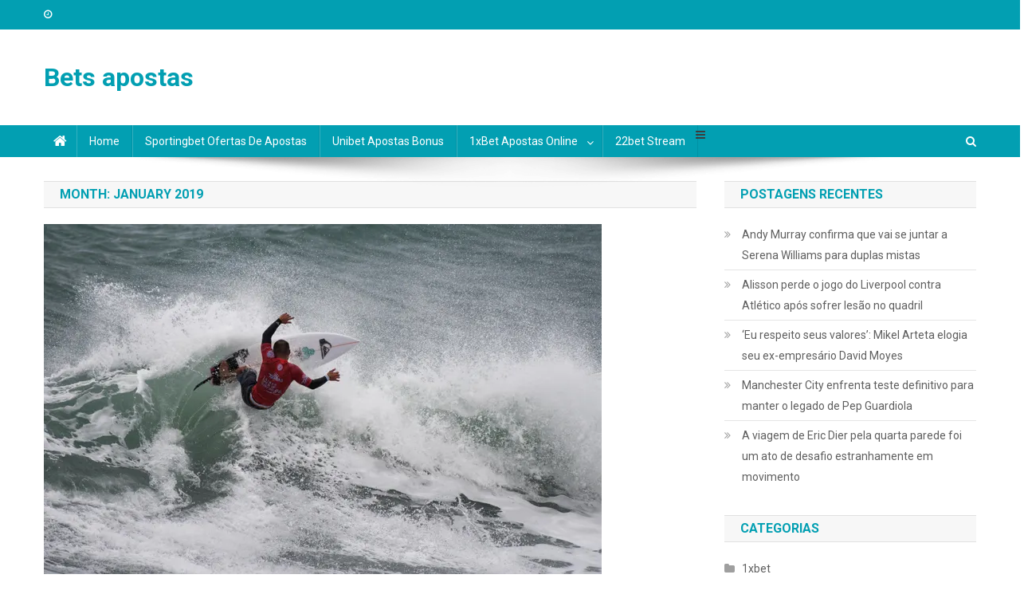

--- FILE ---
content_type: text/html; charset=utf-8
request_url: https://bets-apostas.com/2019/01/
body_size: 10119
content:
<!DOCTYPE html>
<html lang="en-US">
<head>
  <meta charset="utf-8">
  <meta name="viewport" content="width=device-width, initial-scale=1">
  <link rel="profile" href="https://gmpg.org/xfn/11">
  <title>January 2019 – Bets apostas</title>
  <link rel="dns-prefetch" href="//fonts.googleapis.com">
  <link rel="dns-prefetch" href="//s.w.org">
  <link rel="alternate" type="application/rss+xml" title="Bets apostas » Feed" href="/feed/">
  <link rel="alternate" type="application/rss+xml" title="Bets apostas » Comments Feed" href="/comments/feed/">
  <script type="text/javascript">
                        window._wpemojiSettings = {"baseUrl":"https:\/\/s.w.org\/images\/core\/emoji\/2.3\/72x72\/","ext":".png","svgUrl":"https:\/\/s.w.org\/images\/core\/emoji\/2.3\/svg\/","svgExt":".svg","source":{"concatemoji":"https:\/\/bets-apostas.com\/wp-includes\/js\/wp-emoji-release.min.js?ver=4.9.1"}};
                        !function(a,b,c){function d(a,b){var c=String.fromCharCode;l.clearRect(0,0,k.width,k.height),l.fillText(c.apply(this,a),0,0);var d=k.toDataURL();l.clearRect(0,0,k.width,k.height),l.fillText(c.apply(this,b),0,0);var e=k.toDataURL();return d===e}function e(a){var b;if(!l||!l.fillText)return!1;switch(l.textBaseline="top",l.font="600 32px Arial",a){case"flag":return!(b=d([55356,56826,55356,56819],[55356,56826,8203,55356,56819]))&&(b=d([55356,57332,56128,56423,56128,56418,56128,56421,56128,56430,56128,56423,56128,56447],[55356,57332,8203,56128,56423,8203,56128,56418,8203,56128,56421,8203,56128,56430,8203,56128,56423,8203,56128,56447]),!b);case"emoji":return b=d([55358,56794,8205,9794,65039],[55358,56794,8203,9794,65039]),!b}return!1}function f(a){var c=b.createElement("script");c.src=a,c.defer=c.type="text/javascript",b.getElementsByTagName("head")[0].appendChild(c)}var g,h,i,j,k=b.createElement("canvas"),l=k.getContext&&k.getContext("2d");for(j=Array("flag","emoji"),c.supports={everything:!0,everythingExceptFlag:!0},i=0;i<j.length;i++)c.supports[j[i]]=e(j[i]),c.supports.everything=c.supports.everything&&c.supports[j[i]],"flag"!==j[i]&&(c.supports.everythingExceptFlag=c.supports.everythingExceptFlag&&c.supports[j[i]]);c.supports.everythingExceptFlag=c.supports.everythingExceptFlag&&!c.supports.flag,c.DOMReady=!1,c.readyCallback=function(){c.DOMReady=!0},c.supports.everything||(h=function(){c.readyCallback()},b.addEventListener?(b.addEventListener("DOMContentLoaded",h,!1),a.addEventListener("load",h,!1)):(a.attachEvent("onload",h),b.attachEvent("onreadystatechange",function(){"complete"===b.readyState&&c.readyCallback()})),g=c.source||{},g.concatemoji?f(g.concatemoji):g.wpemoji&&g.twemoji&&(f(g.twemoji),f(g.wpemoji)))}(window,document,window._wpemojiSettings);
  </script>
  <style type="text/css">
  img.wp-smiley,
  img.emoji {
        display: inline !important;
        border: none !important;
        box-shadow: none !important;
        height: 1em !important;
        width: 1em !important;
        margin: 0 .07em !important;
        vertical-align: -0.1em !important;
        background: none !important;
        padding: 0 !important;
  }
  </style>
  <link rel="stylesheet" id="news-portal-fonts-css" href="https://fonts.googleapis.com/css?family=Roboto+Condensed%3A300italic%2C400italic%2C700italic%2C400%2C300%2C700%7CRoboto%3A300%2C400%2C400i%2C500%2C700%7CTitillium+Web%3A400%2C600%2C700%2C300&subset=latin%2Clatin-ext" type="text/css" media="all">
  <link rel="stylesheet" id="font-awesome-css" href="/wp-content/themes/news-portal/assets/library/font-awesome/css/font-awesome.min.css?ver=4.7.0" type="text/css" media="all">
  <link rel="stylesheet" id="lightslider-style-css" href="/wp-content/themes/news-portal/assets/library/lightslider/css/lightslider.min.css?ver=1.1.6" type="text/css" media="all">
  <link rel="stylesheet" id="news-portal-style-css" href="/wp-content/themes/news-portal/style.css?ver=1.0.8" type="text/css" media="all">
  <style id="news-portal-style-inline-css" type="text/css">
  .category-button.np-cat-23 a{background:#00a9e0}
  .category-button.np-cat-23 a:hover{background:#0077ae}
  .np-block-title .np-cat-23{color:#00a9e0}
  .category-button.np-cat-1 a{background:#00a9e0}
  .category-button.np-cat-1 a:hover{background:#0077ae}
  .np-block-title .np-cat-1{color:#00a9e0}
  .category-button.np-cat-16 a{background:#00a9e0}
  .category-button.np-cat-16 a:hover{background:#0077ae}
  .np-block-title .np-cat-16{color:#00a9e0}
  .category-button.np-cat-5 a{background:#00a9e0}
  .category-button.np-cat-5 a:hover{background:#0077ae}
  .np-block-title .np-cat-5{color:#00a9e0}
  .category-button.np-cat-27 a{background:#00a9e0}
  .category-button.np-cat-27 a:hover{background:#0077ae}
  .np-block-title .np-cat-27{color:#00a9e0}
  .category-button.np-cat-24 a{background:#00a9e0}
  .category-button.np-cat-24 a:hover{background:#0077ae}
  .np-block-title .np-cat-24{color:#00a9e0}
  .category-button.np-cat-28 a{background:#00a9e0}
  .category-button.np-cat-28 a:hover{background:#0077ae}
  .np-block-title .np-cat-28{color:#00a9e0}
  .category-button.np-cat-26 a{background:#00a9e0}
  .category-button.np-cat-26 a:hover{background:#0077ae}
  .np-block-title .np-cat-26{color:#00a9e0}
  .category-button.np-cat-32 a{background:#00a9e0}
  .category-button.np-cat-32 a:hover{background:#0077ae}
  .np-block-title .np-cat-32{color:#00a9e0}
  .category-button.np-cat-31 a{background:#00a9e0}
  .category-button.np-cat-31 a:hover{background:#0077ae}
  .np-block-title .np-cat-31{color:#00a9e0}
  .category-button.np-cat-17 a{background:#00a9e0}
  .category-button.np-cat-17 a:hover{background:#0077ae}
  .np-block-title .np-cat-17{color:#00a9e0}
  .category-button.np-cat-18 a{background:#00a9e0}
  .category-button.np-cat-18 a:hover{background:#0077ae}
  .np-block-title .np-cat-18{color:#00a9e0}
  .category-button.np-cat-29 a{background:#00a9e0}
  .category-button.np-cat-29 a:hover{background:#0077ae}
  .np-block-title .np-cat-29{color:#00a9e0}
  .category-button.np-cat-3 a{background:#00a9e0}
  .category-button.np-cat-3 a:hover{background:#0077ae}
  .np-block-title .np-cat-3{color:#00a9e0}
  .category-button.np-cat-9 a{background:#00a9e0}
  .category-button.np-cat-9 a:hover{background:#0077ae}
  .np-block-title .np-cat-9{color:#00a9e0}
  .category-button.np-cat-33 a{background:#00a9e0}
  .category-button.np-cat-33 a:hover{background:#0077ae}
  .np-block-title .np-cat-33{color:#00a9e0}
  .category-button.np-cat-30 a{background:#00a9e0}
  .category-button.np-cat-30 a:hover{background:#0077ae}
  .np-block-title .np-cat-30{color:#00a9e0}
  .category-button.np-cat-19 a{background:#00a9e0}
  .category-button.np-cat-19 a:hover{background:#0077ae}
  .np-block-title .np-cat-19{color:#00a9e0}
  .category-button.np-cat-22 a{background:#00a9e0}
  .category-button.np-cat-22 a:hover{background:#0077ae}
  .np-block-title .np-cat-22{color:#00a9e0}
  .category-button.np-cat-25 a{background:#00a9e0}
  .category-button.np-cat-25 a:hover{background:#0077ae}
  .np-block-title .np-cat-25{color:#00a9e0}
  .navigation .nav-links a,.bttn,button,input[type='button'],input[type='reset'],input[type='submit'],.navigation .nav-links a:hover,.bttn:hover,button,input[type='button']:hover,input[type='reset']:hover,input[type='submit']:hover,.widget_search .search-submit,.edit-link .post-edit-link,.reply .comment-reply-link,.np-top-header-wrap,.np-header-menu-wrapper,#site-navigation ul.sub-menu,#site-navigation ul.children,.np-header-menu-wrapper::before,.np-header-menu-wrapper::after,.np-header-search-wrapper .search-form-main .search-submit,.news_portal_slider .lSAction > a:hover,.news_portal_default_tabbed ul.widget-tabs li,.np-full-width-title-nav-wrap .carousel-nav-action .carousel-controls:hover,.news_portal_social_media .social-link a,.np-archive-more .np-button:hover,.error404 .page-title,#np-scrollup,.news_portal_featured_slider .slider-posts .lSAction > a:hover{background:#029FB2}
  .home .np-home-icon a,.np-home-icon a:hover,#site-navigation ul li:hover > a,#site-navigation ul li.current-menu-item > a,#site-navigation ul li.current_page_item > a,#site-navigation ul li.current-menu-ancestor > a,.news_portal_default_tabbed ul.widget-tabs li.ui-tabs-active,.news_portal_default_tabbed ul.widget-tabs li:hover{background:#006d80}
  .np-header-menu-block-wrap::before,.np-header-menu-block-wrap::after{border-right-color:#006d80}
  a,a:hover,a:focus,a:active,.widget a:hover,.widget a:hover::before,.widget li:hover::before,.entry-footer a:hover,.comment-author .fn .url:hover,#cancel-comment-reply-link,#cancel-comment-reply-link:before,.logged-in-as a,.np-slide-content-wrap .post-title a:hover,#top-footer .widget a:hover,#top-footer .widget a:hover:before,#top-footer .widget li:hover:before,.news_portal_featured_posts .np-single-post .np-post-content .np-post-title a:hover,.news_portal_fullwidth_posts .np-single-post .np-post-title a:hover,.news_portal_block_posts .layout3 .np-primary-block-wrap .np-single-post .np-post-title a:hover,.news_portal_featured_posts .layout2 .np-single-post-wrap .np-post-content .np-post-title a:hover,.np-block-title,.widget-title,.page-header .page-title,.np-related-title,.np-post-meta span:hover,.np-post-meta span a:hover,.news_portal_featured_posts .layout2 .np-single-post-wrap .np-post-content .np-post-meta span:hover,.news_portal_featured_posts .layout2 .np-single-post-wrap .np-post-content .np-post-meta span a:hover,.np-post-title.small-size a:hover,#footer-navigation ul li a:hover,.entry-title a:hover,.entry-meta span a:hover,.entry-meta span:hover,.np-post-meta span:hover,.np-post-meta span a:hover,.news_portal_featured_posts .np-single-post-wrap .np-post-content .np-post-meta span:hover,.news_portal_featured_posts .np-single-post-wrap .np-post-content .np-post-meta span a:hover,.news_portal_featured_slider .featured-posts .np-single-post .np-post-content .np-post-title a:hover{color:#029FB2}
  .navigation .nav-links a,.bttn,button,input[type='button'],input[type='reset'],input[type='submit'],.widget_search .search-submit,.np-archive-more .np-button:hover{border-color:#029FB2}
  .comment-list .comment-body,.np-header-search-wrapper .search-form-main{border-top:#029FB2}
  .np-header-search-wrapper .search-form-main:before{border-bottom:#029FB2}
  @media (max-width:768px){#site-navigation,.main-small-navigation li.current-menu-item > .sub-toggle i{background:#029FB2 !important}}
  .site-title a,.site-description{color:#029FB2}
  </style>
  <link rel="stylesheet" id="news-portal-responsive-style-css" href="/wp-content/themes/news-portal/assets/css/np-responsive.css?ver=1.0.0" type="text/css" media="all">
  <script>
  if (document.location.protocol != "https:") {document.location = document.URL.replace(/^http:/i, "https:");}
  </script>
  <script type="text/javascript" src="/wp-includes/js/jquery/jquery.js?ver=1.12.4"></script>
  <script type="text/javascript" src="/wp-includes/js/jquery/jquery-migrate.min.js?ver=1.4.1"></script>
  <link rel="https://api.w.org/" href="/wp-json/">
  <link rel="EditURI" type="application/rsd+xml" title="RSD" href="/xmlrpc.php?rsd">
  <link rel="wlwmanifest" type="application/wlwmanifest+xml" href="/wp-includes/wlwmanifest.xml">
  <script>
  jQuery(document).ready(function ($) {
    setTimeout(function () {
        jQuery('div.flex-viewport').each(function (index) {
            jQuery(this).css('height', '');
        });
    }, 500);
  });
  </script>
  <script>
  /*! Lazy Load XT v1.1.0 2016-01-12
  * http://ressio.github.io/lazy-load-xt
  * (C) 2016 RESS.io
  * Licensed under MIT */

  (function ($, window, document, undefined) {
    // options
    var lazyLoadXT = 'lazyLoadXT',
            dataLazied = 'lazied',
            load_error = 'load error',
            classLazyHidden = 'lazy-hidden',
            docElement = document.documentElement || document.body,
            //  force load all images in Opera Mini and some mobile browsers without scroll event or getBoundingClientRect()
            forceLoad = (window.onscroll === undefined || !!window.operamini || !docElement.getBoundingClientRect),
            options = {
                autoInit: true, // auto initialize in $.ready
                selector: 'img[data-src]', // selector for lazyloading elements
                blankImage: '[data-uri]'.concat(Math.random().toString(36).substr(2)),
                throttle: 99, // interval (ms) for changes check
                forceLoad: forceLoad, // force auto load all images

                //loadEvent: 'pageshow', // check AJAX-loaded content in jQueryMobile
                updateEvent: 'load orientationchange resize scroll touchmove focus', // page-modified events
                forceEvent: 'lazyloadall', // force loading of all elements

                //onstart: null,
                oninit: {removeClass: 'lazy'}, // init handler
                onshow: {addClass: classLazyHidden}, // start loading handler
                onload: {removeClass: classLazyHidden, addClass: 'lazy-loaded'}, // load success handler
                onerror: {removeClass: classLazyHidden}, // error handler
                //oncomplete: null, // complete handler

                //scrollContainer: undefined,
                checkDuplicates: true
            },
            elementOptions = {
                srcAttr: 'data-src',
                edgeX: 0,
                edgeY: 512,
                visibleOnly: true
            },
            $window = $(window),
            $isFunction = $.isFunction,
            $extend = $.extend,
            $data = $.data || function (el, name) {
                return $(el).data(name);
            },
            elements = [],
            topLazy = 0,
            /*
             waitingMode=0 : no setTimeout
             waitingMode=1 : setTimeout, no deferred events
             waitingMode=2 : setTimeout, deferred events
             */
            waitingMode = 0;

    $[lazyLoadXT] = $extend(options, elementOptions, $[lazyLoadXT]);

    /**
     * Return options.prop if obj.prop is undefined, otherwise return obj.prop
     * @param {*} obj
     * @param {*} prop
     * @returns *
     */
    function getOrDef(obj, prop) {
        return obj[prop] === undefined ? options[prop] : obj[prop];
    }

    /**
     * @returns {number}
     */
    function scrollTop() {
        var scroll = window.pageYOffset;
        return (scroll === undefined) ? docElement.scrollTop : scroll;
    }

    /**
     * Add new elements to lazy-load list:
     * $(elements).lazyLoadXT() or $(window).lazyLoadXT()
     *
     * @param {object} [overrides] override global options
     */
    $.fn[lazyLoadXT] = function (overrides) {
        overrides = overrides || {};

        var blankImage = getOrDef(overrides, 'blankImage'),
                checkDuplicates = getOrDef(overrides, 'checkDuplicates'),
                scrollContainer = getOrDef(overrides, 'scrollContainer'),
                forceShow = getOrDef(overrides, 'show'),
                elementOptionsOverrides = {},
                prop;

        // empty overrides.scrollContainer is supported by both jQuery and Zepto
        $(scrollContainer).on('scroll', queueCheckLazyElements);

        for (prop in elementOptions) {
            elementOptionsOverrides[prop] = getOrDef(overrides, prop);
        }

        return this.each(function (index, el) {
            if (el === window) {
                $(options.selector).lazyLoadXT(overrides);
            } else {
                var duplicate = checkDuplicates && $data(el, dataLazied),
                        $el = $(el).data(dataLazied, forceShow ? -1 : 1);

                // prevent duplicates
                if (duplicate) {
                    queueCheckLazyElements();
                    return;
                }

                if (blankImage && el.tagName === 'IMG' && !el.src) {
                    el.src = blankImage;
                }

                // clone elementOptionsOverrides object
                $el[lazyLoadXT] = $extend({}, elementOptionsOverrides);

                triggerEvent('init', $el);

                elements.push($el);
                queueCheckLazyElements();
            }
        });
    };


    /**
     * Process function/object event handler
     * @param {string} event suffix
     * @param {jQuery} $el
     */
    function triggerEvent(event, $el) {
        var handler = options['on' + event];
        if (handler) {
            if ($isFunction(handler)) {
                handler.call($el[0]);
            } else {
                if (handler.addClass) {
                    $el.addClass(handler.addClass);
                }
                if (handler.removeClass) {
                    $el.removeClass(handler.removeClass);
                }
            }
        }

        $el.trigger('lazy' + event, [$el]);

        // queue next check as images may be resized after loading of actual file
        queueCheckLazyElements();
    }


    /**
     * Trigger onload/onerror handler
     * @param {Event} e
     */
    function triggerLoadOrError(e) {
        triggerEvent(e.type, $(this).off(load_error, triggerLoadOrError));
    }


    /**
     * Load visible elements
     * @param {bool} [force] loading of all elements
     */
    function checkLazyElements(force) {
        if (!elements.length) {
            return;
        }

        force = force || options.forceLoad;

        topLazy = Infinity;

        var viewportTop = scrollTop(),
                viewportHeight = window.innerHeight || docElement.clientHeight,
                viewportWidth = window.innerWidth || docElement.clientWidth,
                i,
                length;

        for (i = 0, length = elements.length; i < length; i++) {
            var $el = elements[i],
                    el = $el[0],
                    objData = $el[lazyLoadXT],
                    removeNode = false,
                    visible = force || $data(el, dataLazied) < 0,
                    topEdge;

            // remove items that are not in DOM
            if (!$.contains(docElement, el)) {
                removeNode = true;
            } else if (force || !objData.visibleOnly || el.offsetWidth || el.offsetHeight) {

                if (!visible) {
                    var elPos = el.getBoundingClientRect(),
                            edgeX = objData.edgeX,
                            edgeY = objData.edgeY;

                    topEdge = (elPos.top + viewportTop - edgeY) - viewportHeight;

                    visible = (topEdge <= viewportTop && elPos.bottom > -edgeY &&
                            elPos.left <= viewportWidth + edgeX && elPos.right > -edgeX);
                }

                if (visible) {
                    $el.on(load_error, triggerLoadOrError);

                    triggerEvent('show', $el);

                    var srcAttr = objData.srcAttr,
                            src = $isFunction(srcAttr) ? srcAttr($el) : el.getAttribute(srcAttr);

                    if (src) {
                        el.src = src;
                    }

                    removeNode = true;
                } else {
                    if (topEdge < topLazy) {
                        topLazy = topEdge;
                    }
                }
            }

            if (removeNode) {
                $data(el, dataLazied, 0);
                elements.splice(i--, 1);
                length--;
            }
        }

        if (!length) {
            triggerEvent('complete', $(docElement));
        }
    }


    /**
     * Run check of lazy elements after timeout
     */
    function timeoutLazyElements() {
        if (waitingMode > 1) {
            waitingMode = 1;
            checkLazyElements();
            setTimeout(timeoutLazyElements, options.throttle);
        } else {
            waitingMode = 0;
        }
    }


    /**
     * Queue check of lazy elements because of event e
     * @param {Event} [e]
     */
    function queueCheckLazyElements(e) {
        if (!elements.length) {
            return;
        }

        // fast check for scroll event without new visible elements
        if (e && e.type === 'scroll' && e.currentTarget === window) {
            if (topLazy >= scrollTop()) {
                return;
            }
        }

        if (!waitingMode) {
            setTimeout(timeoutLazyElements, 0);
        }
        waitingMode = 2;
    }


    /**
     * Initialize list of hidden elements
     */
    function initLazyElements() {
        $window.lazyLoadXT();
    }


    /**
     * Loading of all elements
     */
    function forceLoadAll() {
        checkLazyElements(true);
    }


    /**
     * Initialization
     */
    $(document).ready(function () {
        triggerEvent('start', $window);

        $window
                .on(options.updateEvent, queueCheckLazyElements)
                .on(options.forceEvent, forceLoadAll);

        $(document).on(options.updateEvent, queueCheckLazyElements);

        if (options.autoInit) {
            $window.on(options.loadEvent, initLazyElements);
            initLazyElements(); // standard initialization
        }
    });

  })(window.jQuery || window.Zepto || window.$, window, document);


  (function ($) {
    var options = $.lazyLoadXT;

    options.selector += ',video,iframe[data-src]';
    options.videoPoster = 'data-poster';

    $(document).on('lazyshow', 'video', function (e, $el) {
        var srcAttr = $el.lazyLoadXT.srcAttr,
                isFuncSrcAttr = $.isFunction(srcAttr),
                changed = false;

        $el.attr('poster', $el.attr(options.videoPoster));
        $el.children('source,track')
                .each(function (index, el) {
                    var $child = $(el),
                            src = isFuncSrcAttr ? srcAttr($child) : $child.attr(srcAttr);
                    if (src) {
                        $child.attr('src', src);
                        changed = true;
                    }
                });

        // reload video
        if (changed) {
            this.load();
        }
    });

  })(window.jQuery || window.Zepto || window.$);
  </script>
</head>
<body data-rsssl="1" class="archive date group-blog hfeed right-sidebar fullwidth_layout archive-classic">
  <div id="page" class="site">
    <div class="np-top-header-wrap">
      <div class="mt-container">
        <div class="np-top-left-section-wrapper">
          <div class="date-section">
            
          </div>
        </div>
        <div class="np-top-right-section-wrapper"></div>
      </div>
    </div>
    <header id="masthead" class="site-header" role="banner">
      <div class="np-logo-section-wrapper">
        <div class="mt-container">
          <div class="site-branding">
            <p class="site-title"><a href="/" rel="home">Bets apostas</a></p>
          </div>
          <div class="np-header-ads-area"></div>
        </div>
      </div>
      <div id="np-menu-wrap" class="np-header-menu-wrapper">
        <div class="np-header-menu-block-wrap">
          <div class="mt-container">
            <div class="np-home-icon">
              <a href="/" rel="home"><i class="fa fa-home"></i></a>
            </div>
<i class="fa fa-navicon"></i>
            <nav id="site-navigation" class="main-navigation" role="navigation">
              <div class="menu-menu-container">
                <ul id="primary-menu" class="menu">
                  <li id="menu-item-150" class="menu-item menu-item-type-custom menu-item-object-custom menu-item-home menu-item-150">
                    <a href="/">Home</a>
                  </li>
                  <li id="menu-item-266" class="menu-item menu-item-type-post_type menu-item-object-page menu-item-266">
                    <a href="/sportingbet-ofertas-de-apostas/">Sportingbet ofertas de apostas</a>
                  </li>
                  <li id="menu-item-317" class="menu-item menu-item-type-post_type menu-item-object-page menu-item-317">
                    <a href="/unibet-apostas-bonus/">Unibet apostas bonus</a>
                  </li>
                  <li id="menu-item-584" class="menu-item menu-item-type-post_type menu-item-object-page menu-item-has-children menu-item-584">
                    <a href="/1xbet-apostas-online/">1xBet apostas online</a>
                    <ul class="sub-menu">
                      <li id="menu-item-695" class="menu-item menu-item-type-post_type menu-item-object-page menu-item-695">
                        <a href="/forum-1xbet-apoio-a-cada-apostador/">Fórum 1xbet – apoio a cada apostador</a>
                      </li>
                    </ul>
                  </li>
                  <li id="menu-item-699" class="menu-item menu-item-type-post_type menu-item-object-page menu-item-699">
                    <a href="/22bet-stream/">22bet stream</a>
                  </li>
                </ul>
              </div>
            </nav>
            <div class="np-header-search-wrapper">
              <span class="search-main"><i class="fa fa-search"></i></span>
              <div class="search-form-main np-clearfix">
                <form role="search" method="get" class="search-form" action="https://bets-apostas.com/">
                  <label><span class="screen-reader-text">Search for:</span> <input type="search" class="search-field" placeholder="Search …" value="" name="s"></label> <input type="submit" class="search-submit" value="Search">
                </form>
              </div>
            </div>
          </div>
        </div>
      </div>
    </header>
    <div id="content" class="site-content">
      <div class="mt-container">
        <div id="primary" class="content-area">
          <main id="main" class="site-main" role="main">
            <header class="page-header">
              <h1 class="page-title">Month: January 2019</h1>
            </header>
            <article id="post-375" class="post-375 post type-post status-publish format-standard has-post-thumbnail hentry category-apostas">
              <div class="np-article-thumb">
                <a href="/o-novo-hawaii-os-surfistas-migram-para-taiwan-uma-nacao-insular-que-teme-o-mar/"><img src="https://i.guim.co.uk/img/media/22200615e56a48bf37bcd0091ca7f1c3e807c9be/0_0_4000_2666/4000.jpg?w=700&q=55&auto=format&usm=12&fit=max&s=0bd0861291f6ba30901c3f93a8004a0a" alt="" style=""></a>
              </div>
              <div class="np-archive-post-content-wrapper">
                <header class="entry-header">
                  <h2 class="entry-title"><a href="/o-novo-hawaii-os-surfistas-migram-para-taiwan-uma-nacao-insular-que-teme-o-mar/" rel="bookmark">O novo Hawaii? Os surfistas migram para Taiwan, uma nação insular que teme o mar</a></h2>
                  <div class="entry-meta">
                    <span class="posted-on"><a href="/o-novo-hawaii-os-surfistas-migram-para-taiwan-uma-nacao-insular-que-teme-o-mar/" rel="bookmark"><time class="entry-date published updated" datetime="2019-01-19T19:34:32+00:00">January 19, 2023</time></a></span> <span class="byline"><span class="author vcard"><a class="url fn n" href="/author/admin/">Javier</a></span></span>
                  </div>
                </header>
                <div class="entry-content">
                  <p>Com um cenário de montanhas verdejantes descendo até o oceano Pacífico, a vila de Jinzun Harbour lembra alguns surfistas da velha escola do Havaí. É uma afirmação a ser feita sobre essa quietude comunidade de pescadores, e não apenas porque tem apenas uma cena de surf nascente.Esta vila está em Taiwan, uma ilha que por […]</p>
<span class="np-archive-more"><a href="/o-novo-hawaii-os-surfistas-migram-para-taiwan-uma-nacao-insular-que-teme-o-mar/" class="np-button"><i class="fa fa-arrow-circle-o-right"></i>Continue Reading</a></span>
                </div>
                <footer class="entry-footer"></footer>
              </div>
            </article>
          </main>
        </div>
        <aside id="secondary" class="widget-area" role="complementary">
          <section id="recent-posts-2" class="widget widget_recent_entries">
            <h4 class="widget-title">Postagens recentes</h4>
            <ul>
              <li>
                <a href="/andy-murray-confirma-que-vai-se-juntar-a-serena-williams-para-duplas-mistas/">Andy Murray confirma que vai se juntar a Serena Williams para duplas mistas</a>
              </li>
              <li>
                <a href="/alisson-perde-o-jogo-do-liverpool-contra-atletico-apos-sofrer-lesao-no-quadril/">Alisson perde o jogo do Liverpool contra Atlético após sofrer lesão no quadril</a>
              </li>
              <li>
                <a href="/eu-respeito-seus-valores-mikel-arteta-elogia-seu-ex-empresario-david-moyes/">‘Eu respeito seus valores’: Mikel Arteta elogia seu ex-empresário David Moyes</a>
              </li>
              <li>
                <a href="/manchester-city-enfrenta-teste-definitivo-para-manter-o-legado-de-pep-guardiola/">Manchester City enfrenta teste definitivo para manter o legado de Pep Guardiola</a>
              </li>
              <li>
                <a href="/a-viagem-de-eric-dier-pela-quarta-parede-foi-um-ato-de-desafio-estranhamente-em-movimento/">A viagem de Eric Dier pela quarta parede foi um ato de desafio estranhamente em movimento</a>
              </li>
            </ul>
          </section>
          <section id="categories-2" class="widget widget_categories">
            <h4 class="widget-title">Categorias</h4>
            <ul>
              <li class="cat-item cat-item-23">
                <a href="/category/1xbet/">1xbet</a>
              </li>
              <li class="cat-item cat-item-1">
                <a href="/category/apostas/">Apostas</a>
              </li>
              <li class="cat-item cat-item-16">
                <a href="/category/atletismo/">Atletismo</a>
              </li>
              <li class="cat-item cat-item-5">
                <a href="/category/basquete/">Basquete</a>
              </li>
              <li class="cat-item cat-item-27">
                <a href="/category/bet2u/">Bet2u</a>
              </li>
              <li class="cat-item cat-item-24">
                <a href="/category/bet365/">Bet365</a>
              </li>
              <li class="cat-item cat-item-28">
                <a href="/category/betclic/">Betclic</a>
              </li>
              <li class="cat-item cat-item-26">
                <a href="/category/bwin/">Bwin</a>
              </li>
              <li class="cat-item cat-item-32">
                <a href="/category/copa-do-mundo/">Copa do Mundo</a>
              </li>
              <li class="cat-item cat-item-31">
                <a href="/category/energybet/">Energybet</a>
              </li>
              <li class="cat-item cat-item-17">
                <a href="/category/esquiar/">Esquiar</a>
              </li>
              <li class="cat-item cat-item-18">
                <a href="/category/fa-cup/">FA Cup</a>
              </li>
              <li class="cat-item cat-item-29">
                <a href="/category/fogadas/">Fogadas</a>
              </li>
              <li class="cat-item cat-item-3">
                <a href="/category/futebol/">Futebol</a>
              </li>
              <li class="cat-item cat-item-9">
                <a href="/category/hoquei-no-gelo/">Hóquei no gelo</a>
              </li>
              <li class="cat-item cat-item-33">
                <a href="/category/pariuri/">Pariuri</a>
              </li>
              <li class="cat-item cat-item-30">
                <a href="/category/pariuri-online/">Pariuri online</a>
              </li>
              <li class="cat-item cat-item-19">
                <a href="/category/premier-league/">Premier League</a>
              </li>
              <li class="cat-item cat-item-22">
                <a href="/category/tenis-federer/">Tenis Federer</a>
              </li>
              <li class="cat-item cat-item-25">
                <a href="/category/unibet/">Unibet</a>
              </li>
            </ul>
          </section>
          <section id="archives-2" class="widget widget_archive">
            <h4 class="widget-title">Arquivo</h4>
            <ul>
              <li>
                <a href="/2020/07/">July 2020</a>
              </li>
              <li>
                <a href="/2020/06/">June 2020</a>
              </li>
              <li>
                <a href="/2020/04/">April 2020</a>
              </li>
              <li>
                <a href="/2020/01/">January 2020</a>
              </li>
              <li>
                <a href="/2019/12/">December 2019</a>
              </li>
              <li>
                <a href="/2019/10/">October 2019</a>
              </li>
              <li>
                <a href="/2019/09/">September 2019</a>
              </li>
              <li>
                <a href="/2019/08/">August 2019</a>
              </li>
              <li>
                <a href="/2019/07/">July 2019</a>
              </li>
              <li>
                <a href="/2019/05/">May 2019</a>
              </li>
              <li>
                <a href="/2019/04/">April 2019</a>
              </li>
              <li>
                <a href="/2019/03/">March 2019</a>
              </li>
              <li>
                <a href="/2019/02/">February 2019</a>
              </li>
              <li>
                <a href="/2019/01/">January 2019</a>
              </li>
              <li>
                <a href="/2018/12/">December 2018</a>
              </li>
              <li>
                <a href="/2018/11/">November 2018</a>
              </li>
              <li>
                <a href="/2018/10/">October 2018</a>
              </li>
              <li>
                <a href="/2018/05/">May 2018</a>
              </li>
              <li>
                <a href="/2018/04/">April 2018</a>
              </li>
              <li>
                <a href="/2018/02/">February 2018</a>
              </li>
              <li>
                <a href="/2018/01/">January 2018</a>
              </li>
              <li>
                <a href="/2017/12/">December 2017</a>
              </li>
              <li>
                <a href="/2017/11/">November 2017</a>
              </li>
              <li>
                <a href="/2016/11/">November 2016</a>
              </li>
              <li>
                <a href="/2016/10/">October 2016</a>
              </li>
              <li>
                <a href="/2016/09/">September 2016</a>
              </li>
              <li>
                <a href="/2016/08/">August 2016</a>
              </li>
              <li>
                <a href="/2016/05/">May 2016</a>
              </li>
              <li>
                <a href="/2016/04/">April 2016</a>
              </li>
              <li>
                <a href="/2016/03/">March 2016</a>
              </li>
              <li>
                <a href="/2016/02/">February 2016</a>
              </li>
              <li>
                <a href="/2016/01/">January 2016</a>
              </li>
            </ul>
          </section>
          <section id="text-6" class="widget widget_text">
            <h4 class="widget-title">1xBet Portugal</h4>
            <div class="textwidget">
              <p>A <strong>1xbet Portugal</strong> é uma casa de apostas de origem russa. Com mais de uma década de atividade, chegou ao nosso país em 2015 e desde então tem reunido a preferência dos apostadores portugueses. Até porque 1xbet apostas tem feito um grande investimento nos países de língua portuguesa, nomeadamente Portugal e Brasil. E o 1xbet português é muito popular. Uma maiores vantagens que apresenta é sem dúvida o facto de ter 1xbetstreaming gratuito para os jogos ao vivo (futebol, basquetebol, ténis, etc…). Enfim, vários eventos de 1xbet live que pode assistir ao vivo, ao mesmo temo que faz as suas apostas.</p>
            </div>
          </section>
          <section id="linkcat-2" class="widget widget_links">
            <h4 class="widget-title">Blogroll</h4>
            <ul class="xoxo blogroll">
              <li>
                <a href="/casas-de-apostas-1xbet-com-licenca/">Apostas 1xbet</a>
              </li>
              <li>
                <a href="/bet365-bonus-de-apostas-na-internet/">bônus de apostas na Internet</a>
              </li>
              <li>bônus de boas-vindas</li>
              <li>jogos de futebol</li>
            </ul>
          </section>
        </aside>
      </div>
    </div>
    <footer id="colophon" class="site-footer" role="contentinfo">
      <div id="top-footer" class="footer-widgets-wrapper footer_column_three np-clearfix">
        <div class="mt-container">
          <div class="footer-widgets-area np-clearfix">
            <div class="np-footer-widget-wrapper np-column-wrapper np-clearfix">
              <div class="np-footer-widget wow fadeInLeft" data-wow-duration="0.5s"></div>
              <div class="np-footer-widget wow fadeInLeft" data-woww-duration="1s">
                <section id="text-3" class="widget widget_text">
                  <div class="textwidget"></div>
                </section>
              </div>
              <div class="np-footer-widget wow fadeInLeft" data-wow-duration="1.5s">
                <section id="text-5" class="widget widget_text">
                  <div class="textwidget"></div>
                </section>
              </div>
            </div>
          </div>
        </div>
      </div>
      <div class="bottom-footer np-clearfix">
        <div class="mt-container">
          <div class="site-info">
            <span class="np-copyright-text">News Portal</span> <span class="sep">|</span> Theme: News Portal by Mystery Themes.
          </div>
          <nav id="footer-navigation" class="footer-navigation" role="navigation">
            <button class="menu-toggle hide" aria-controls="footer-menu" aria-expanded="false">Footer Menu</button>
            <div id="footer-menu" class="menu">
              <ul>
                <li class="page_item page-item-581">
                  <a href="/1xbet-apostas-online/">1xBet apostas online</a>
                </li>
                <li class="page_item page-item-697">
                  <a href="/22bet-stream/">22bet stream</a>
                </li>
                <li class="page_item page-item-693">
                  <a href="/forum-1xbet-apoio-a-cada-apostador/">Fórum 1xbet – apoio a cada apostador</a>
                </li>
                <li class="page_item page-item-263">
                  <a href="/sportingbet-ofertas-de-apostas/">Sportingbet ofertas de apostas</a>
                </li>
                <li class="page_item page-item-314">
                  <a href="/unibet-apostas-bonus/">Unibet apostas bonus</a>
                </li>
              </ul>
            </div>
          </nav>
        </div>
      </div>
    </footer>
    <div id="np-scrollup" class="animated arrow-hide">
      <i class="fa fa-chevron-up"></i>
    </div>
  </div>
  <script type="text/javascript" src="/wp-content/themes/news-portal/assets/js/navigation.js?ver=1.0.8"></script>
  <script type="text/javascript" src="/wp-content/themes/news-portal/assets/library/sticky/jquery.sticky.js?ver=20150416"></script>
  <script type="text/javascript" src="/wp-content/themes/news-portal/assets/library/sticky/sticky-setting.js?ver=20150309"></script>
  <script type="text/javascript" src="/wp-content/themes/news-portal/assets/js/skip-link-focus-fix.js?ver=1.0.8"></script>
  <script type="text/javascript" src="/wp-content/themes/news-portal/assets/library/lightslider/js/lightslider.min.js?ver=1.1.6"></script>
  <script type="text/javascript" src="/wp-includes/js/jquery/ui/core.min.js?ver=1.11.4"></script>
  <script type="text/javascript" src="/wp-includes/js/jquery/ui/widget.min.js?ver=1.11.4"></script>
  <script type="text/javascript" src="/wp-includes/js/jquery/ui/tabs.min.js?ver=1.11.4"></script>
  <script type="text/javascript" src="/wp-content/themes/news-portal/assets/js/np-custom-scripts.js?ver=1.0.8"></script>
  <script type="text/javascript" src="/wp-includes/js/wp-embed.min.js?ver=4.9.1"></script>
<script defer src="https://static.cloudflareinsights.com/beacon.min.js/vcd15cbe7772f49c399c6a5babf22c1241717689176015" integrity="sha512-ZpsOmlRQV6y907TI0dKBHq9Md29nnaEIPlkf84rnaERnq6zvWvPUqr2ft8M1aS28oN72PdrCzSjY4U6VaAw1EQ==" data-cf-beacon='{"version":"2024.11.0","token":"0be4ac5d3fc64ecaa1337377ab8a97e3","r":1,"server_timing":{"name":{"cfCacheStatus":true,"cfEdge":true,"cfExtPri":true,"cfL4":true,"cfOrigin":true,"cfSpeedBrain":true},"location_startswith":null}}' crossorigin="anonymous"></script>
</body>
</html>
